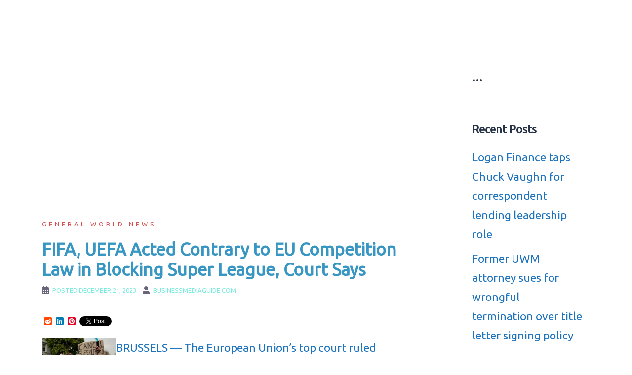

--- FILE ---
content_type: text/html; charset=UTF-8
request_url: https://www.businessmediaguide.com/fifa-uefa-acted-contrary-to-eu-competition-law-in-blocking-super-league-court-says/
body_size: 10927
content:
<!DOCTYPE html>
<html dir="ltr" lang="en-US" prefix="og: https://ogp.me/ns#">
<head>
<!-- Global site tag (gtag.js) - Google Analytics -->
<script async src="https://www.googletagmanager.com/gtag/js?id=G-90XMS15N1P"></script>
<script>
  window.dataLayer = window.dataLayer || [];
  function gtag(){dataLayer.push(arguments);}
  gtag('js', new Date());

  gtag('config', 'G-90XMS15N1P');
</script>	
<script data-ad-client="ca-pub-0851622277556550" async src="https://pagead2.googlesyndication.com/pagead/js/adsbygoogle.js"></script>
<meta name="google-site-verification" content="FjK_bFYsG39wrlRaNbjgzT3b2Pr86HX15576dLDtT7g" />
<meta charset="UTF-8">
<meta name="viewport" content="width=device-width, initial-scale=1">
<link rel="profile" href="https://gmpg.org/xfn/11">
<link rel="pingback" href="https://www.businessmediaguide.com/xmlrpc.php">

<title>FIFA, UEFA Acted Contrary to EU Competition Law in Blocking Super League, Court Says | BusinessMediaguide.Com</title>

		<!-- All in One SEO 4.7.0 - aioseo.com -->
		<meta name="description" content="BRUSSELS — The European Union’s top court ruled Thursday in a landmark decision for the future of soccer’s club competitions that UEFA and FIFA acted contrary to EU competition law in blocking plans for the breakaway Super League. The case was heard last year at the court after Super League failed at a launch in April" />
		<meta name="robots" content="max-image-preview:large" />
		<meta name="keywords" content="art,celebrities,culture and show-business news" />
		<link rel="canonical" href="https://www.businessmediaguide.com/fifa-uefa-acted-contrary-to-eu-competition-law-in-blocking-super-league-court-says/" />
		<meta name="generator" content="All in One SEO (AIOSEO) 4.7.0" />
		<meta property="og:locale" content="en_US" />
		<meta property="og:site_name" content="BusinessMediaguide.Com | Independent, Global Business Media Guide" />
		<meta property="og:type" content="article" />
		<meta property="og:title" content="FIFA, UEFA Acted Contrary to EU Competition Law in Blocking Super League, Court Says | BusinessMediaguide.Com" />
		<meta property="og:description" content="BRUSSELS — The European Union’s top court ruled Thursday in a landmark decision for the future of soccer’s club competitions that UEFA and FIFA acted contrary to EU competition law in blocking plans for the breakaway Super League. The case was heard last year at the court after Super League failed at a launch in April" />
		<meta property="og:url" content="https://www.businessmediaguide.com/fifa-uefa-acted-contrary-to-eu-competition-law-in-blocking-super-league-court-says/" />
		<meta property="article:published_time" content="2023-12-21T11:13:35+00:00" />
		<meta property="article:modified_time" content="2023-12-21T11:13:35+00:00" />
		<meta name="twitter:card" content="summary" />
		<meta name="twitter:title" content="FIFA, UEFA Acted Contrary to EU Competition Law in Blocking Super League, Court Says | BusinessMediaguide.Com" />
		<meta name="twitter:description" content="BRUSSELS — The European Union’s top court ruled Thursday in a landmark decision for the future of soccer’s club competitions that UEFA and FIFA acted contrary to EU competition law in blocking plans for the breakaway Super League. The case was heard last year at the court after Super League failed at a launch in April" />
		<meta name="google" content="nositelinkssearchbox" />
		<script type="application/ld+json" class="aioseo-schema">
			{"@context":"https:\/\/schema.org","@graph":[{"@type":"Article","@id":"https:\/\/www.businessmediaguide.com\/fifa-uefa-acted-contrary-to-eu-competition-law-in-blocking-super-league-court-says\/#article","name":"FIFA, UEFA Acted Contrary to EU Competition Law in Blocking Super League, Court Says | BusinessMediaguide.Com","headline":"FIFA, UEFA Acted Contrary to EU Competition Law in Blocking Super League, Court Says","author":{"@id":"https:\/\/www.businessmediaguide.com\/author\/businessmediaguide-com\/#author"},"publisher":{"@id":"https:\/\/www.businessmediaguide.com\/#organization"},"image":{"@type":"ImageObject","url":"https:\/\/gdb.voanews.com\/01000000-0aff-0242-afe5-08dc0215bd33_w800_h450.jpg","@id":"https:\/\/www.businessmediaguide.com\/fifa-uefa-acted-contrary-to-eu-competition-law-in-blocking-super-league-court-says\/#articleImage"},"datePublished":"2023-12-21T14:13:35+03:00","dateModified":"2023-12-21T14:13:35+03:00","inLanguage":"en-US","mainEntityOfPage":{"@id":"https:\/\/www.businessmediaguide.com\/fifa-uefa-acted-contrary-to-eu-competition-law-in-blocking-super-league-court-says\/#webpage"},"isPartOf":{"@id":"https:\/\/www.businessmediaguide.com\/fifa-uefa-acted-contrary-to-eu-competition-law-in-blocking-super-league-court-says\/#webpage"},"articleSection":"General World News, Art, Celebrities, Culture and show-business news"},{"@type":"BreadcrumbList","@id":"https:\/\/www.businessmediaguide.com\/fifa-uefa-acted-contrary-to-eu-competition-law-in-blocking-super-league-court-says\/#breadcrumblist","itemListElement":[{"@type":"ListItem","@id":"https:\/\/www.businessmediaguide.com\/#listItem","position":1,"name":"Home","item":"https:\/\/www.businessmediaguide.com\/","nextItem":"https:\/\/www.businessmediaguide.com\/fifa-uefa-acted-contrary-to-eu-competition-law-in-blocking-super-league-court-says\/#listItem"},{"@type":"ListItem","@id":"https:\/\/www.businessmediaguide.com\/fifa-uefa-acted-contrary-to-eu-competition-law-in-blocking-super-league-court-says\/#listItem","position":2,"name":"FIFA, UEFA Acted Contrary to EU Competition Law in Blocking Super League, Court Says","previousItem":"https:\/\/www.businessmediaguide.com\/#listItem"}]},{"@type":"Organization","@id":"https:\/\/www.businessmediaguide.com\/#organization","name":"BusinessMediaguide.Com","description":"Independent, Global Business Media Guide","url":"https:\/\/www.businessmediaguide.com\/","logo":{"@type":"ImageObject","url":"https:\/\/www.businessmediaguide.com\/wp-content\/uploads\/2017\/12\/business_photo.jpg","@id":"https:\/\/www.businessmediaguide.com\/fifa-uefa-acted-contrary-to-eu-competition-law-in-blocking-super-league-court-says\/#organizationLogo","width":292,"height":170},"image":{"@id":"https:\/\/www.businessmediaguide.com\/fifa-uefa-acted-contrary-to-eu-competition-law-in-blocking-super-league-court-says\/#organizationLogo"}},{"@type":"Person","@id":"https:\/\/www.businessmediaguide.com\/author\/businessmediaguide-com\/#author","url":"https:\/\/www.businessmediaguide.com\/author\/businessmediaguide-com\/","name":"BusinessMediaguide.Com","image":{"@type":"ImageObject","@id":"https:\/\/www.businessmediaguide.com\/fifa-uefa-acted-contrary-to-eu-competition-law-in-blocking-super-league-court-says\/#authorImage","url":"https:\/\/secure.gravatar.com\/avatar\/8c48a1b4b0562787217f55b408537d9b?s=96&d=mm&r=g","width":96,"height":96,"caption":"BusinessMediaguide.Com"}},{"@type":"WebPage","@id":"https:\/\/www.businessmediaguide.com\/fifa-uefa-acted-contrary-to-eu-competition-law-in-blocking-super-league-court-says\/#webpage","url":"https:\/\/www.businessmediaguide.com\/fifa-uefa-acted-contrary-to-eu-competition-law-in-blocking-super-league-court-says\/","name":"FIFA, UEFA Acted Contrary to EU Competition Law in Blocking Super League, Court Says | BusinessMediaguide.Com","description":"BRUSSELS \u2014 The European Union\u2019s top court ruled Thursday in a landmark decision for the future of soccer\u2019s club competitions that UEFA and FIFA acted contrary to EU competition law in blocking plans for the breakaway Super League. The case was heard last year at the court after Super League failed at a launch in April","inLanguage":"en-US","isPartOf":{"@id":"https:\/\/www.businessmediaguide.com\/#website"},"breadcrumb":{"@id":"https:\/\/www.businessmediaguide.com\/fifa-uefa-acted-contrary-to-eu-competition-law-in-blocking-super-league-court-says\/#breadcrumblist"},"author":{"@id":"https:\/\/www.businessmediaguide.com\/author\/businessmediaguide-com\/#author"},"creator":{"@id":"https:\/\/www.businessmediaguide.com\/author\/businessmediaguide-com\/#author"},"datePublished":"2023-12-21T14:13:35+03:00","dateModified":"2023-12-21T14:13:35+03:00"},{"@type":"WebSite","@id":"https:\/\/www.businessmediaguide.com\/#website","url":"https:\/\/www.businessmediaguide.com\/","name":"BusinessMediaguide.Com","description":"Independent, Global Business Media Guide","inLanguage":"en-US","publisher":{"@id":"https:\/\/www.businessmediaguide.com\/#organization"}}]}
		</script>
		<!-- All in One SEO -->

<link rel='dns-prefetch' href='//static.addtoany.com' />
<link rel='dns-prefetch' href='//fonts.googleapis.com' />
<link rel="alternate" type="application/rss+xml" title="BusinessMediaguide.Com &raquo; Feed" href="https://www.businessmediaguide.com/feed/" />
<link rel="alternate" type="application/rss+xml" title="BusinessMediaguide.Com &raquo; Comments Feed" href="https://www.businessmediaguide.com/comments/feed/" />
<script type="text/javascript">
/* <![CDATA[ */
window._wpemojiSettings = {"baseUrl":"https:\/\/s.w.org\/images\/core\/emoji\/15.0.3\/72x72\/","ext":".png","svgUrl":"https:\/\/s.w.org\/images\/core\/emoji\/15.0.3\/svg\/","svgExt":".svg","source":{"concatemoji":"https:\/\/www.businessmediaguide.com\/wp-includes\/js\/wp-emoji-release.min.js?ver=6.6.4"}};
/*! This file is auto-generated */
!function(i,n){var o,s,e;function c(e){try{var t={supportTests:e,timestamp:(new Date).valueOf()};sessionStorage.setItem(o,JSON.stringify(t))}catch(e){}}function p(e,t,n){e.clearRect(0,0,e.canvas.width,e.canvas.height),e.fillText(t,0,0);var t=new Uint32Array(e.getImageData(0,0,e.canvas.width,e.canvas.height).data),r=(e.clearRect(0,0,e.canvas.width,e.canvas.height),e.fillText(n,0,0),new Uint32Array(e.getImageData(0,0,e.canvas.width,e.canvas.height).data));return t.every(function(e,t){return e===r[t]})}function u(e,t,n){switch(t){case"flag":return n(e,"\ud83c\udff3\ufe0f\u200d\u26a7\ufe0f","\ud83c\udff3\ufe0f\u200b\u26a7\ufe0f")?!1:!n(e,"\ud83c\uddfa\ud83c\uddf3","\ud83c\uddfa\u200b\ud83c\uddf3")&&!n(e,"\ud83c\udff4\udb40\udc67\udb40\udc62\udb40\udc65\udb40\udc6e\udb40\udc67\udb40\udc7f","\ud83c\udff4\u200b\udb40\udc67\u200b\udb40\udc62\u200b\udb40\udc65\u200b\udb40\udc6e\u200b\udb40\udc67\u200b\udb40\udc7f");case"emoji":return!n(e,"\ud83d\udc26\u200d\u2b1b","\ud83d\udc26\u200b\u2b1b")}return!1}function f(e,t,n){var r="undefined"!=typeof WorkerGlobalScope&&self instanceof WorkerGlobalScope?new OffscreenCanvas(300,150):i.createElement("canvas"),a=r.getContext("2d",{willReadFrequently:!0}),o=(a.textBaseline="top",a.font="600 32px Arial",{});return e.forEach(function(e){o[e]=t(a,e,n)}),o}function t(e){var t=i.createElement("script");t.src=e,t.defer=!0,i.head.appendChild(t)}"undefined"!=typeof Promise&&(o="wpEmojiSettingsSupports",s=["flag","emoji"],n.supports={everything:!0,everythingExceptFlag:!0},e=new Promise(function(e){i.addEventListener("DOMContentLoaded",e,{once:!0})}),new Promise(function(t){var n=function(){try{var e=JSON.parse(sessionStorage.getItem(o));if("object"==typeof e&&"number"==typeof e.timestamp&&(new Date).valueOf()<e.timestamp+604800&&"object"==typeof e.supportTests)return e.supportTests}catch(e){}return null}();if(!n){if("undefined"!=typeof Worker&&"undefined"!=typeof OffscreenCanvas&&"undefined"!=typeof URL&&URL.createObjectURL&&"undefined"!=typeof Blob)try{var e="postMessage("+f.toString()+"("+[JSON.stringify(s),u.toString(),p.toString()].join(",")+"));",r=new Blob([e],{type:"text/javascript"}),a=new Worker(URL.createObjectURL(r),{name:"wpTestEmojiSupports"});return void(a.onmessage=function(e){c(n=e.data),a.terminate(),t(n)})}catch(e){}c(n=f(s,u,p))}t(n)}).then(function(e){for(var t in e)n.supports[t]=e[t],n.supports.everything=n.supports.everything&&n.supports[t],"flag"!==t&&(n.supports.everythingExceptFlag=n.supports.everythingExceptFlag&&n.supports[t]);n.supports.everythingExceptFlag=n.supports.everythingExceptFlag&&!n.supports.flag,n.DOMReady=!1,n.readyCallback=function(){n.DOMReady=!0}}).then(function(){return e}).then(function(){var e;n.supports.everything||(n.readyCallback(),(e=n.source||{}).concatemoji?t(e.concatemoji):e.wpemoji&&e.twemoji&&(t(e.twemoji),t(e.wpemoji)))}))}((window,document),window._wpemojiSettings);
/* ]]> */
</script>
<link rel='stylesheet' id='sydney-bootstrap-css' href='https://www.businessmediaguide.com/wp-content/themes/sydney/css/bootstrap/bootstrap.min.css?ver=1' type='text/css' media='all' />
<style id='wp-emoji-styles-inline-css' type='text/css'>

	img.wp-smiley, img.emoji {
		display: inline !important;
		border: none !important;
		box-shadow: none !important;
		height: 1em !important;
		width: 1em !important;
		margin: 0 0.07em !important;
		vertical-align: -0.1em !important;
		background: none !important;
		padding: 0 !important;
	}
</style>
<link rel='stylesheet' id='wp-block-library-css' href='https://www.businessmediaguide.com/wp-includes/css/dist/block-library/style.min.css?ver=6.6.4' type='text/css' media='all' />
<style id='classic-theme-styles-inline-css' type='text/css'>
/*! This file is auto-generated */
.wp-block-button__link{color:#fff;background-color:#32373c;border-radius:9999px;box-shadow:none;text-decoration:none;padding:calc(.667em + 2px) calc(1.333em + 2px);font-size:1.125em}.wp-block-file__button{background:#32373c;color:#fff;text-decoration:none}
</style>
<style id='global-styles-inline-css' type='text/css'>
:root{--wp--preset--aspect-ratio--square: 1;--wp--preset--aspect-ratio--4-3: 4/3;--wp--preset--aspect-ratio--3-4: 3/4;--wp--preset--aspect-ratio--3-2: 3/2;--wp--preset--aspect-ratio--2-3: 2/3;--wp--preset--aspect-ratio--16-9: 16/9;--wp--preset--aspect-ratio--9-16: 9/16;--wp--preset--color--black: #000000;--wp--preset--color--cyan-bluish-gray: #abb8c3;--wp--preset--color--white: #ffffff;--wp--preset--color--pale-pink: #f78da7;--wp--preset--color--vivid-red: #cf2e2e;--wp--preset--color--luminous-vivid-orange: #ff6900;--wp--preset--color--luminous-vivid-amber: #fcb900;--wp--preset--color--light-green-cyan: #7bdcb5;--wp--preset--color--vivid-green-cyan: #00d084;--wp--preset--color--pale-cyan-blue: #8ed1fc;--wp--preset--color--vivid-cyan-blue: #0693e3;--wp--preset--color--vivid-purple: #9b51e0;--wp--preset--gradient--vivid-cyan-blue-to-vivid-purple: linear-gradient(135deg,rgba(6,147,227,1) 0%,rgb(155,81,224) 100%);--wp--preset--gradient--light-green-cyan-to-vivid-green-cyan: linear-gradient(135deg,rgb(122,220,180) 0%,rgb(0,208,130) 100%);--wp--preset--gradient--luminous-vivid-amber-to-luminous-vivid-orange: linear-gradient(135deg,rgba(252,185,0,1) 0%,rgba(255,105,0,1) 100%);--wp--preset--gradient--luminous-vivid-orange-to-vivid-red: linear-gradient(135deg,rgba(255,105,0,1) 0%,rgb(207,46,46) 100%);--wp--preset--gradient--very-light-gray-to-cyan-bluish-gray: linear-gradient(135deg,rgb(238,238,238) 0%,rgb(169,184,195) 100%);--wp--preset--gradient--cool-to-warm-spectrum: linear-gradient(135deg,rgb(74,234,220) 0%,rgb(151,120,209) 20%,rgb(207,42,186) 40%,rgb(238,44,130) 60%,rgb(251,105,98) 80%,rgb(254,248,76) 100%);--wp--preset--gradient--blush-light-purple: linear-gradient(135deg,rgb(255,206,236) 0%,rgb(152,150,240) 100%);--wp--preset--gradient--blush-bordeaux: linear-gradient(135deg,rgb(254,205,165) 0%,rgb(254,45,45) 50%,rgb(107,0,62) 100%);--wp--preset--gradient--luminous-dusk: linear-gradient(135deg,rgb(255,203,112) 0%,rgb(199,81,192) 50%,rgb(65,88,208) 100%);--wp--preset--gradient--pale-ocean: linear-gradient(135deg,rgb(255,245,203) 0%,rgb(182,227,212) 50%,rgb(51,167,181) 100%);--wp--preset--gradient--electric-grass: linear-gradient(135deg,rgb(202,248,128) 0%,rgb(113,206,126) 100%);--wp--preset--gradient--midnight: linear-gradient(135deg,rgb(2,3,129) 0%,rgb(40,116,252) 100%);--wp--preset--font-size--small: 13px;--wp--preset--font-size--medium: 20px;--wp--preset--font-size--large: 36px;--wp--preset--font-size--x-large: 42px;--wp--preset--spacing--20: 0.44rem;--wp--preset--spacing--30: 0.67rem;--wp--preset--spacing--40: 1rem;--wp--preset--spacing--50: 1.5rem;--wp--preset--spacing--60: 2.25rem;--wp--preset--spacing--70: 3.38rem;--wp--preset--spacing--80: 5.06rem;--wp--preset--shadow--natural: 6px 6px 9px rgba(0, 0, 0, 0.2);--wp--preset--shadow--deep: 12px 12px 50px rgba(0, 0, 0, 0.4);--wp--preset--shadow--sharp: 6px 6px 0px rgba(0, 0, 0, 0.2);--wp--preset--shadow--outlined: 6px 6px 0px -3px rgba(255, 255, 255, 1), 6px 6px rgba(0, 0, 0, 1);--wp--preset--shadow--crisp: 6px 6px 0px rgba(0, 0, 0, 1);}:where(.is-layout-flex){gap: 0.5em;}:where(.is-layout-grid){gap: 0.5em;}body .is-layout-flex{display: flex;}.is-layout-flex{flex-wrap: wrap;align-items: center;}.is-layout-flex > :is(*, div){margin: 0;}body .is-layout-grid{display: grid;}.is-layout-grid > :is(*, div){margin: 0;}:where(.wp-block-columns.is-layout-flex){gap: 2em;}:where(.wp-block-columns.is-layout-grid){gap: 2em;}:where(.wp-block-post-template.is-layout-flex){gap: 1.25em;}:where(.wp-block-post-template.is-layout-grid){gap: 1.25em;}.has-black-color{color: var(--wp--preset--color--black) !important;}.has-cyan-bluish-gray-color{color: var(--wp--preset--color--cyan-bluish-gray) !important;}.has-white-color{color: var(--wp--preset--color--white) !important;}.has-pale-pink-color{color: var(--wp--preset--color--pale-pink) !important;}.has-vivid-red-color{color: var(--wp--preset--color--vivid-red) !important;}.has-luminous-vivid-orange-color{color: var(--wp--preset--color--luminous-vivid-orange) !important;}.has-luminous-vivid-amber-color{color: var(--wp--preset--color--luminous-vivid-amber) !important;}.has-light-green-cyan-color{color: var(--wp--preset--color--light-green-cyan) !important;}.has-vivid-green-cyan-color{color: var(--wp--preset--color--vivid-green-cyan) !important;}.has-pale-cyan-blue-color{color: var(--wp--preset--color--pale-cyan-blue) !important;}.has-vivid-cyan-blue-color{color: var(--wp--preset--color--vivid-cyan-blue) !important;}.has-vivid-purple-color{color: var(--wp--preset--color--vivid-purple) !important;}.has-black-background-color{background-color: var(--wp--preset--color--black) !important;}.has-cyan-bluish-gray-background-color{background-color: var(--wp--preset--color--cyan-bluish-gray) !important;}.has-white-background-color{background-color: var(--wp--preset--color--white) !important;}.has-pale-pink-background-color{background-color: var(--wp--preset--color--pale-pink) !important;}.has-vivid-red-background-color{background-color: var(--wp--preset--color--vivid-red) !important;}.has-luminous-vivid-orange-background-color{background-color: var(--wp--preset--color--luminous-vivid-orange) !important;}.has-luminous-vivid-amber-background-color{background-color: var(--wp--preset--color--luminous-vivid-amber) !important;}.has-light-green-cyan-background-color{background-color: var(--wp--preset--color--light-green-cyan) !important;}.has-vivid-green-cyan-background-color{background-color: var(--wp--preset--color--vivid-green-cyan) !important;}.has-pale-cyan-blue-background-color{background-color: var(--wp--preset--color--pale-cyan-blue) !important;}.has-vivid-cyan-blue-background-color{background-color: var(--wp--preset--color--vivid-cyan-blue) !important;}.has-vivid-purple-background-color{background-color: var(--wp--preset--color--vivid-purple) !important;}.has-black-border-color{border-color: var(--wp--preset--color--black) !important;}.has-cyan-bluish-gray-border-color{border-color: var(--wp--preset--color--cyan-bluish-gray) !important;}.has-white-border-color{border-color: var(--wp--preset--color--white) !important;}.has-pale-pink-border-color{border-color: var(--wp--preset--color--pale-pink) !important;}.has-vivid-red-border-color{border-color: var(--wp--preset--color--vivid-red) !important;}.has-luminous-vivid-orange-border-color{border-color: var(--wp--preset--color--luminous-vivid-orange) !important;}.has-luminous-vivid-amber-border-color{border-color: var(--wp--preset--color--luminous-vivid-amber) !important;}.has-light-green-cyan-border-color{border-color: var(--wp--preset--color--light-green-cyan) !important;}.has-vivid-green-cyan-border-color{border-color: var(--wp--preset--color--vivid-green-cyan) !important;}.has-pale-cyan-blue-border-color{border-color: var(--wp--preset--color--pale-cyan-blue) !important;}.has-vivid-cyan-blue-border-color{border-color: var(--wp--preset--color--vivid-cyan-blue) !important;}.has-vivid-purple-border-color{border-color: var(--wp--preset--color--vivid-purple) !important;}.has-vivid-cyan-blue-to-vivid-purple-gradient-background{background: var(--wp--preset--gradient--vivid-cyan-blue-to-vivid-purple) !important;}.has-light-green-cyan-to-vivid-green-cyan-gradient-background{background: var(--wp--preset--gradient--light-green-cyan-to-vivid-green-cyan) !important;}.has-luminous-vivid-amber-to-luminous-vivid-orange-gradient-background{background: var(--wp--preset--gradient--luminous-vivid-amber-to-luminous-vivid-orange) !important;}.has-luminous-vivid-orange-to-vivid-red-gradient-background{background: var(--wp--preset--gradient--luminous-vivid-orange-to-vivid-red) !important;}.has-very-light-gray-to-cyan-bluish-gray-gradient-background{background: var(--wp--preset--gradient--very-light-gray-to-cyan-bluish-gray) !important;}.has-cool-to-warm-spectrum-gradient-background{background: var(--wp--preset--gradient--cool-to-warm-spectrum) !important;}.has-blush-light-purple-gradient-background{background: var(--wp--preset--gradient--blush-light-purple) !important;}.has-blush-bordeaux-gradient-background{background: var(--wp--preset--gradient--blush-bordeaux) !important;}.has-luminous-dusk-gradient-background{background: var(--wp--preset--gradient--luminous-dusk) !important;}.has-pale-ocean-gradient-background{background: var(--wp--preset--gradient--pale-ocean) !important;}.has-electric-grass-gradient-background{background: var(--wp--preset--gradient--electric-grass) !important;}.has-midnight-gradient-background{background: var(--wp--preset--gradient--midnight) !important;}.has-small-font-size{font-size: var(--wp--preset--font-size--small) !important;}.has-medium-font-size{font-size: var(--wp--preset--font-size--medium) !important;}.has-large-font-size{font-size: var(--wp--preset--font-size--large) !important;}.has-x-large-font-size{font-size: var(--wp--preset--font-size--x-large) !important;}
:where(.wp-block-post-template.is-layout-flex){gap: 1.25em;}:where(.wp-block-post-template.is-layout-grid){gap: 1.25em;}
:where(.wp-block-columns.is-layout-flex){gap: 2em;}:where(.wp-block-columns.is-layout-grid){gap: 2em;}
:root :where(.wp-block-pullquote){font-size: 1.5em;line-height: 1.6;}
</style>
<link rel='stylesheet' id='wprssmi_template_styles-css' href='https://www.businessmediaguide.com/wp-content/plugins/wp-rss-multi-importer/templates/templates.css?ver=6.6.4' type='text/css' media='all' />
<link rel='stylesheet' id='sydney-google-fonts-css' href='https://fonts.googleapis.com/css?family=Ubuntu%3A400%2C600&#038;subset=latin&#038;display=swap' type='text/css' media='all' />
<link rel='stylesheet' id='sydney-style-css' href='https://www.businessmediaguide.com/wp-content/themes/sydney/style.css?ver=20200129' type='text/css' media='all' />
<style id='sydney-style-inline-css' type='text/css'>
body, #mainnav ul ul a { font-family:Ubuntu;}
h1, h2, h3, h4, h5, h6, #mainnav ul li a, .portfolio-info, .roll-testimonials .name, .roll-team .team-content .name, .roll-team .team-item .team-pop .name, .roll-tabs .menu-tab li a, .roll-testimonials .name, .roll-project .project-filter li a, .roll-button, .roll-counter .name-count, .roll-counter .numb-count button, input[type="button"], input[type="reset"], input[type="submit"] { font-family:Ubuntu;}
.site-title { font-size:34px; }
.site-description { font-size:14px; }
#mainnav ul li a { font-size:14px; }
h1 { font-size:45px; }
h2 { font-size:45px; }
h3 { font-size:32px; }
h4 { font-size:25px; }
h5 { font-size:20px; }
h6 { font-size:18px; }
body { font-size:23px; }
.single .hentry .title-post { font-size:35px; }
.header-image { background-size:cover;}
.header-image { height:300px; }
.go-top:hover svg,.sydney_contact_info_widget span { fill:#d65050;}
.site-header.float-header { background-color:rgba(30,115,190,0.9);}
@media only screen and (max-width: 1024px) { .site-header { background-color:#1e73be;}}
.site-title a, .site-title a:hover { color:#ffffff}
.site-description { color:#ffffff}
#mainnav ul li a, #mainnav ul li::before { color:#ffffff}
#mainnav .sub-menu li a { color:#ffffff}
#mainnav .sub-menu li a { background:#1e73be}
.text-slider .maintitle, .text-slider .subtitle { color:#ffffff}
body { color:#1e73be}
#secondary { background-color:#ffffff}
#secondary, #secondary a { color:#1e73be}
.footer-widgets { background-color:#1e73be}
#sidebar-footer,#sidebar-footer a,.footer-widgets .widget-title { color:#5fd60a}
.btn-menu .sydney-svg-icon { fill:#ffffff}
#mainnav ul li a:hover { color:#d65050}
.site-footer { background-color:#1e73be}
.site-footer,.site-footer a { color:#5fd60a}
.overlay { background-color:#1e73be}
.page-wrap { padding-top:83px;}
.page-wrap { padding-bottom:100px;}
@media only screen and (max-width: 1025px) {		
			.mobile-slide {
				display: block;
			}
			.slide-item {
				background-image: none !important;
			}
			.header-slider {
			}
			.slide-item {
				height: auto !important;
			}
			.slide-inner {
				min-height: initial;
			} 
		}
@media only screen and (max-width: 780px) { 
    	h1 { font-size: 32px;}
		h2 { font-size: 28px;}
		h3 { font-size: 22px;}
		h4 { font-size: 18px;}
		h5 { font-size: 16px;}
		h6 { font-size: 14px;}
	}

</style>
<!--[if lte IE 9]>
<link rel='stylesheet' id='sydney-ie9-css' href='https://www.businessmediaguide.com/wp-content/themes/sydney/css/ie9.css?ver=6.6.4' type='text/css' media='all' />
<![endif]-->
<link rel='stylesheet' id='addtoany-css' href='https://www.businessmediaguide.com/wp-content/plugins/add-to-any/addtoany.min.css?ver=1.16' type='text/css' media='all' />
<script type="text/javascript" id="addtoany-core-js-before">
/* <![CDATA[ */
window.a2a_config=window.a2a_config||{};a2a_config.callbacks=[];a2a_config.overlays=[];a2a_config.templates={};
/* ]]> */
</script>
<script type="text/javascript" defer src="https://static.addtoany.com/menu/page.js" id="addtoany-core-js"></script>
<script type="text/javascript" src="https://www.businessmediaguide.com/wp-includes/js/jquery/jquery.min.js?ver=3.7.1" id="jquery-core-js"></script>
<script type="text/javascript" src="https://www.businessmediaguide.com/wp-includes/js/jquery/jquery-migrate.min.js?ver=3.4.1" id="jquery-migrate-js"></script>
<script type="text/javascript" defer src="https://www.businessmediaguide.com/wp-content/plugins/add-to-any/addtoany.min.js?ver=1.1" id="addtoany-jquery-js"></script>
<link rel="https://api.w.org/" href="https://www.businessmediaguide.com/wp-json/" /><link rel="alternate" title="JSON" type="application/json" href="https://www.businessmediaguide.com/wp-json/wp/v2/posts/1558771" /><link rel="EditURI" type="application/rsd+xml" title="RSD" href="https://www.businessmediaguide.com/xmlrpc.php?rsd" />
<meta name="generator" content="WordPress 6.6.4" />
<link rel='shortlink' href='https://www.businessmediaguide.com/?p=1558771' />
<link rel="alternate" title="oEmbed (JSON)" type="application/json+oembed" href="https://www.businessmediaguide.com/wp-json/oembed/1.0/embed?url=https%3A%2F%2Fwww.businessmediaguide.com%2Ffifa-uefa-acted-contrary-to-eu-competition-law-in-blocking-super-league-court-says%2F" />
<link rel="alternate" title="oEmbed (XML)" type="text/xml+oembed" href="https://www.businessmediaguide.com/wp-json/oembed/1.0/embed?url=https%3A%2F%2Fwww.businessmediaguide.com%2Ffifa-uefa-acted-contrary-to-eu-competition-law-in-blocking-super-league-court-says%2F&#038;format=xml" />
<style>form .message-textarea {display: none !important; }</style>
</head>

<body data-rsssl=1 class="post-template-default single single-post postid-1558771 single-format-standard menu-inline">

	<div class="preloader">
	    <div class="spinner">
	        <div class="pre-bounce1"></div>
	        <div class="pre-bounce2"></div>
	    </div>
	</div>
	
<div id="page" class="hfeed site">
	<a class="skip-link screen-reader-text" href="#content">Skip to content</a>

	
	<header id="masthead" class="site-header" role="banner">
		<div class="header-wrap">
            <div class="container">
                <div class="row">
					<div class="col-md-4 col-sm-8 col-xs-12">
											<h1 class="site-title"><a href="https://www.businessmediaguide.com/" rel="home">BusinessMediaguide.Com</a></h1>
						<h2 class="site-description">Independent, Global Business Media Guide</h2>	        
										</div>
					<div class="col-md-8 col-sm-4 col-xs-12">
						<div class="btn-menu"><i class="sydney-svg-icon"><svg xmlns="http://www.w3.org/2000/svg" viewBox="0 0 448 512"><path d="M16 132h416c8.837 0 16-7.163 16-16V76c0-8.837-7.163-16-16-16H16C7.163 60 0 67.163 0 76v40c0 8.837 7.163 16 16 16zm0 160h416c8.837 0 16-7.163 16-16v-40c0-8.837-7.163-16-16-16H16c-8.837 0-16 7.163-16 16v40c0 8.837 7.163 16 16 16zm0 160h416c8.837 0 16-7.163 16-16v-40c0-8.837-7.163-16-16-16H16c-8.837 0-16 7.163-16 16v40c0 8.837 7.163 16 16 16z" /></svg></i></div>
						<nav id="mainnav" class="mainnav" role="navigation">
							<div class="menu-website-menu-ads-container"><ul id="menu-website-menu-ads" class="menu"><li id="menu-item-655293" class="menu-item menu-item-type-custom menu-item-object-custom menu-item-655293"><a title="Global economy &#038; business news" target="_blank" rel="noopener" href="https://businessmediaguide.com/tag/global-economy-and-business-news/">Economy &#038; business news</a></li>
<li id="menu-item-655294" class="menu-item menu-item-type-custom menu-item-object-custom menu-item-655294"><a title="Culture and show-business news" target="_blank" rel="noopener" href="https://businessmediaguide.com/tag/culture-and-show-business-news/">Culture and show-business news</a></li>
<li id="menu-item-1416454" class="menu-item menu-item-type-custom menu-item-object-custom menu-item-1416454"><a title="Education news" target="_blank" rel="noopener" href="https://businessmediaguide.com/tag/education/">Education news</a></li>
<li id="menu-item-1416388" class="menu-item menu-item-type-post_type menu-item-object-page menu-item-1416388"><a title="Gold prices in Dubai, UAE&#8230;" target="_blank" rel="noopener" href="https://www.businessmediaguide.com/gold_prices_in_dubai/">Gold prices in Dubai</a></li>
<li id="menu-item-655300" class="menu-item menu-item-type-post_type menu-item-object-page menu-item-655300"><a title="United States Newspapers" target="_blank" rel="noopener" href="https://www.businessmediaguide.com/usa-newspapers/">United States Newspapers</a></li>
<li id="menu-item-1415743" class="menu-item menu-item-type-post_type menu-item-object-page menu-item-1415743"><a title="Great Britain Newspapers" target="_blank" rel="noopener" href="https://www.businessmediaguide.com/great-britain-newspapers/">Great Britain Newspapers</a></li>
<li id="menu-item-655302" class="menu-item menu-item-type-post_type menu-item-object-page menu-item-655302"><a title="Contact with BusinessMediaguide.Com" target="_blank" rel="noopener" href="https://www.businessmediaguide.com/contact-us/">Contact Us</a></li>
</ul></div>						</nav><!-- #site-navigation -->
					</div>
				</div>
			</div>
		</div>
	</header><!-- #masthead -->

	
	<div class="sydney-hero-area">
				<div class="header-image">
			<div class="overlay"></div>					</div>
		
			</div>

	
	<div id="content" class="page-wrap">
		<div class="container content-wrapper">
			<div class="row">	
	
	
	<div id="primary" class="content-area col-md-9">

		
		<main id="main" class="post-wrap" role="main">

		<script async src="//pagead2.googlesyndication.com/pagead/js/adsbygoogle.js"></script>
<!-- esnek reklam boyutu -->
<ins class="adsbygoogle"
     style="display:block"
     data-ad-client="ca-pub-0851622277556550"
     data-ad-slot="3253832907"
     data-ad-format="auto"></ins>
<script>
(adsbygoogle = window.adsbygoogle || []).push({});
</script>			
			
<article id="post-1558771" class="post-1558771 post type-post status-publish format-standard hentry category-general-world-news tag-art tag-celebrities tag-culture-and-show-business-news">
	
	
	<header class="entry-header">
		
		<div class="meta-post">
			<a href="https://www.businessmediaguide.com/category/general-world-news/" title="General World News" class="post-cat">General World News</a>		</div>

		<h1 class="title-post entry-title">FIFA, UEFA Acted Contrary to EU Competition Law in Blocking Super League, Court Says</h1>
				<div class="single-meta">
			<span class="posted-on"><i class="sydney-svg-icon"><svg xmlns="http://www.w3.org/2000/svg" viewBox="0 0 448 512"><path d="M0 464c0 26.5 21.5 48 48 48h352c26.5 0 48-21.5 48-48V192H0v272zm320-196c0-6.6 5.4-12 12-12h40c6.6 0 12 5.4 12 12v40c0 6.6-5.4 12-12 12h-40c-6.6 0-12-5.4-12-12v-40zm0 128c0-6.6 5.4-12 12-12h40c6.6 0 12 5.4 12 12v40c0 6.6-5.4 12-12 12h-40c-6.6 0-12-5.4-12-12v-40zM192 268c0-6.6 5.4-12 12-12h40c6.6 0 12 5.4 12 12v40c0 6.6-5.4 12-12 12h-40c-6.6 0-12-5.4-12-12v-40zm0 128c0-6.6 5.4-12 12-12h40c6.6 0 12 5.4 12 12v40c0 6.6-5.4 12-12 12h-40c-6.6 0-12-5.4-12-12v-40zM64 268c0-6.6 5.4-12 12-12h40c6.6 0 12 5.4 12 12v40c0 6.6-5.4 12-12 12H76c-6.6 0-12-5.4-12-12v-40zm0 128c0-6.6 5.4-12 12-12h40c6.6 0 12 5.4 12 12v40c0 6.6-5.4 12-12 12H76c-6.6 0-12-5.4-12-12v-40zM400 64h-48V16c0-8.8-7.2-16-16-16h-32c-8.8 0-16 7.2-16 16v48H160V16c0-8.8-7.2-16-16-16h-32c-8.8 0-16 7.2-16 16v48H48C21.5 64 0 85.5 0 112v48h448v-48c0-26.5-21.5-48-48-48z" /></svg></i>Posted <a href="https://www.businessmediaguide.com/fifa-uefa-acted-contrary-to-eu-competition-law-in-blocking-super-league-court-says/" rel="bookmark"><time class="entry-date published updated" datetime="2023-12-21T14:13:35+03:00">December 21, 2023</time></a></span><span class="byline"> <i class="sydney-svg-icon"><svg xmlns="http://www.w3.org/2000/svg" viewBox="0 0 448 512"><path d="M224 256c70.7 0 128-57.3 128-128S294.7 0 224 0 96 57.3 96 128s57.3 128 128 128zm89.6 32h-16.7c-22.2 10.2-46.9 16-72.9 16s-50.6-5.8-72.9-16h-16.7C60.2 288 0 348.2 0 422.4V464c0 26.5 21.5 48 48 48h352c26.5 0 48-21.5 48-48v-41.6c0-74.2-60.2-134.4-134.4-134.4z" /></svg></i><span class="author vcard"><a class="url fn n" href="https://www.businessmediaguide.com/author/businessmediaguide-com/">BusinessMediaguide.Com</a></span></span>		</div><!-- .entry-meta -->
			</header><!-- .entry-header -->

	
	<div class="entry-content">
		<div class="addtoany_share_save_container addtoany_content addtoany_content_top"><div class="a2a_kit a2a_kit_size_16 addtoany_list" data-a2a-url="https://www.businessmediaguide.com/fifa-uefa-acted-contrary-to-eu-competition-law-in-blocking-super-league-court-says/" data-a2a-title="FIFA, UEFA Acted Contrary to EU Competition Law in Blocking Super League, Court Says"><a class="a2a_button_reddit" href="https://www.addtoany.com/add_to/reddit?linkurl=https%3A%2F%2Fwww.businessmediaguide.com%2Ffifa-uefa-acted-contrary-to-eu-competition-law-in-blocking-super-league-court-says%2F&amp;linkname=FIFA%2C%20UEFA%20Acted%20Contrary%20to%20EU%20Competition%20Law%20in%20Blocking%20Super%20League%2C%20Court%20Says" title="Reddit" rel="nofollow noopener" target="_blank"></a><a class="a2a_button_linkedin" href="https://www.addtoany.com/add_to/linkedin?linkurl=https%3A%2F%2Fwww.businessmediaguide.com%2Ffifa-uefa-acted-contrary-to-eu-competition-law-in-blocking-super-league-court-says%2F&amp;linkname=FIFA%2C%20UEFA%20Acted%20Contrary%20to%20EU%20Competition%20Law%20in%20Blocking%20Super%20League%2C%20Court%20Says" title="LinkedIn" rel="nofollow noopener" target="_blank"></a><a class="a2a_button_pinterest" href="https://www.addtoany.com/add_to/pinterest?linkurl=https%3A%2F%2Fwww.businessmediaguide.com%2Ffifa-uefa-acted-contrary-to-eu-competition-law-in-blocking-super-league-court-says%2F&amp;linkname=FIFA%2C%20UEFA%20Acted%20Contrary%20to%20EU%20Competition%20Law%20in%20Blocking%20Super%20League%2C%20Court%20Says" title="Pinterest" rel="nofollow noopener" target="_blank"></a><a class="a2a_button_twitter_tweet addtoany_special_service" data-url="https://www.businessmediaguide.com/fifa-uefa-acted-contrary-to-eu-competition-law-in-blocking-super-league-court-says/" data-text="FIFA, UEFA Acted Contrary to EU Competition Law in Blocking Super League, Court Says"></a><a class="a2a_button_facebook_like addtoany_special_service" data-layout="button" data-href="https://www.businessmediaguide.com/fifa-uefa-acted-contrary-to-eu-competition-law-in-blocking-super-league-court-says/"></a></div></div><div class="ftpimagefix" style="float:left"><a target="_blank" href="https://www.voanews.com/a/fifa-uefa-acted-contrary-to-eu-competition-law-in-blocking-super-league-court-says-/7406912.html" rel="noopener"><img decoding="async" width="150" src="https://gdb.voanews.com/01000000-0aff-0242-afe5-08dc0215bd33_w800_h450.jpg"></a></div>
<p>BRUSSELS  — The European Union’s top court ruled Thursday in a landmark decision for the future of soccer’s club competitions that UEFA and FIFA acted contrary to EU competition law in blocking plans for the breakaway Super League.</p>
<p>The case was heard last year at the court after Super League failed at a launch in April 2021. UEFA President Aleksander Ceferin called the club leaders &#8220;snakes&#8221; and &#8220;liars&#8221; and threatened to ban players from Super League clubs.</p>
<p>The company formed by 12 rebel clubs — now led by only Real Madrid and Barcelona after Juventus withdrew this year — started legal action <a href="https://www.voanews.com/a/fifa-uefa-acted-contrary-to-eu-competition-law-in-blocking-super-league-court-says-/7406912.html" target="_blank" id="rssmi_more" rel="noopener">details ⇒ </a> </p>
<p>BusinessMediaguide.Com portal received this content from this noted web source: <a href="https://www.voanews.com/a/fifa-uefa-acted-contrary-to-eu-competition-law-in-blocking-super-league-court-says-/7406912.html" target="_blank" title="FIFA, UEFA Acted Contrary to EU Competition Law in Blocking Super League, Court Says" rel="noopener">VOANews.Com</a></p>
			</div><!-- .entry-content -->

	<footer class="entry-footer">
		<span class="tags-links"><a href="https://www.businessmediaguide.com/tag/art/" rel="tag">Art</a><a href="https://www.businessmediaguide.com/tag/celebrities/" rel="tag">Celebrities</a><a href="https://www.businessmediaguide.com/tag/culture-and-show-business-news/" rel="tag">Culture and show-business news</a></span>	</footer><!-- .entry-footer -->

	
</article><!-- #post-## -->
			
<script type="text/javascript">
    google_ad_client = "ca-pub-0851622277556550";
    google_ad_slot = "4629743435";
    google_ad_width = 468;
    google_ad_height = 15;
</script>
<!-- 468x15, oluşturulma 05.03.2011 -->
<script type="text/javascript"
src="//pagead2.googlesyndication.com/pagead/show_ads.js">
</script>

				<nav class="navigation post-navigation" role="navigation">
		<h2 class="screen-reader-text">Post navigation</h2>
		<div class="nav-links clearfix">
			<div class="nav-previous"><span>&#10229;</span><a href="https://www.businessmediaguide.com/loan-officers-are-dramatically-cutting-their-pay-to-win-clients-its-often-illegal/" rel="prev">Loan officers are dramatically cutting their pay to win clients. It’s often illegal. </a></div><div class="nav-next"><a href="https://www.businessmediaguide.com/hundreds-of-volunteers-get-white-house-ready-for-christmas/" rel="next">Hundreds of Volunteers Get White House Ready for Christmas</a><span>&#10230;</span></div>		</div><!-- .nav-links -->
	</nav><!-- .navigation -->
	
			
		
		</main><!-- #main -->
	</div><!-- #primary -->

	

<div id="secondary" class="widget-area col-md-3" role="complementary">
	<aside id="text-14" class="widget widget_text"><h3 class="widget-title">&#8230;</h3>			<div class="textwidget"></div>
		</aside>
		<aside id="recent-posts-2" class="widget widget_recent_entries">
		<h3 class="widget-title">Recent Posts</h3>
		<ul>
											<li>
					<a href="https://www.businessmediaguide.com/logan-finance-taps-chuck-vaughn-for-correspondent-lending-leadership-role/">Logan Finance taps Chuck Vaughn for correspondent lending leadership role</a>
									</li>
											<li>
					<a href="https://www.businessmediaguide.com/former-uwm-attorney-sues-for-wrongful-termination-over-title-letter-signing-policy/">Former UWM attorney sues for wrongful termination over title letter signing policy</a>
									</li>
											<li>
					<a href="https://www.businessmediaguide.com/judge-consolidates-situsamc-class-actions-after-november-data-breach/">Judge consolidates SitusAMC class actions after November data breach</a>
									</li>
											<li>
					<a href="https://www.businessmediaguide.com/4-trends-that-will-help-mortgage-lenders-reach-new-borrowers-in-2026/">4 trends that will help mortgage lenders reach new borrowers in 2026</a>
									</li>
											<li>
					<a href="https://www.businessmediaguide.com/ohio-lawmakers-push-for-senior-foreclosure-protection/">Ohio lawmakers push for senior foreclosure protection</a>
									</li>
											<li>
					<a href="https://www.businessmediaguide.com/us-foreclosure-filings-rise-14-in-2025-as-fha-borrowers-face-greater-risk/">US foreclosure filings rise 14% in 2025 as FHA borrowers face greater risk</a>
									</li>
											<li>
					<a href="https://www.businessmediaguide.com/chla-pushes-back-against-single-bureau-credit-pull/">CHLA pushes back against single-bureau credit pull</a>
									</li>
					</ul>

		</aside><aside id="text-13" class="widget widget_text">			<div class="textwidget"><p><!--LiveInternet counter--><script type="text/javascript"><!--
document.write("<a href='http://www.liveinternet.ru/click' "+
"target=_blank><img src='//counter.yadro.ru/hit?t45.6;r"+
escape(document.referrer)+((typeof(screen)=="undefined")?"":
";s"+screen.width+"*"+screen.height+"*"+(screen.colorDepth?
screen.colorDepth:screen.pixelDepth))+";u"+escape(document.URL)+
";"+Math.random()+
"' alt='' title='LiveInternet' "+
"border='0' width='31' height='31'><\/a>")
//--></script><!--/LiveInternet--><br />
<span style="color: #1073c9;"><a style="color: #1073c9;" href="https://www.businessmediaguide.com/privacy/" target="_blank" rel="noopener noreferrer">Privacy policy</a></span></p>
</div>
		</aside></div><!-- #secondary -->
			</div>
		</div>
	</div><!-- #content -->

	
			

	
	<div id="sidebar-footer" class="footer-widgets widget-area" role="complementary">
		<div class="container">
							<div class="sidebar-column col-md-12">
					<aside id="custom_html-11" class="widget_text widget widget_custom_html"><div class="textwidget custom-html-widget">BusinessMediaguide.Com Independent, Global Business Media Network © 2024... ALL RIGHTS RESERVED...  BusinessMediaguide.Com is not responsible for the content of external sites!... Beta...
</div></aside>				</div>
				
				
				
				
		</div>	
	</div>	
    <a class="go-top"><i class="sydney-svg-icon"><svg xmlns="http://www.w3.org/2000/svg" viewBox="0 0 448 512"><path d="M240.971 130.524l194.343 194.343c9.373 9.373 9.373 24.569 0 33.941l-22.667 22.667c-9.357 9.357-24.522 9.375-33.901.04L224 227.495 69.255 381.516c-9.379 9.335-24.544 9.317-33.901-.04l-22.667-22.667c-9.373-9.373-9.373-24.569 0-33.941L207.03 130.525c9.372-9.373 24.568-9.373 33.941-.001z" /></svg></i></a>
		
	<footer id="colophon" class="site-footer" role="contentinfo">
		<div class="site-info container">
			<a href="https://wordpress.org/">Proudly powered by WordPress</a>
			<span class="sep"> | </span>
			Theme: <a href="https://athemes.com/theme/sydney" rel="nofollow">Sydney</a> by aThemes.		</div><!-- .site-info -->
	</footer><!-- #colophon -->

	
</div><!-- #page -->

<script type="text/javascript" src="https://www.businessmediaguide.com/wp-content/themes/sydney/js/scripts.js?ver=6.6.4" id="sydney-scripts-js"></script>
<script type="text/javascript" src="https://www.businessmediaguide.com/wp-content/themes/sydney/js/main.js?ver=20200504" id="sydney-main-js"></script>

  		<script>
	/(trident|msie)/i.test(navigator.userAgent)&&document.getElementById&&window.addEventListener&&window.addEventListener("hashchange",function(){var t,e=location.hash.substring(1);/^[A-z0-9_-]+$/.test(e)&&(t=document.getElementById(e))&&(/^(?:a|select|input|button|textarea)$/i.test(t.tagName)||(t.tabIndex=-1),t.focus())},!1);
	</script>
	
</body>
</html>


<!-- Page cached by LiteSpeed Cache 6.4.1 on 2026-01-18 23:02:10 -->

--- FILE ---
content_type: text/html; charset=utf-8
request_url: https://www.google.com/recaptcha/api2/aframe
body_size: 268
content:
<!DOCTYPE HTML><html><head><meta http-equiv="content-type" content="text/html; charset=UTF-8"></head><body><script nonce="EWdeZfjhkVH6d_VqHFVmow">/** Anti-fraud and anti-abuse applications only. See google.com/recaptcha */ try{var clients={'sodar':'https://pagead2.googlesyndication.com/pagead/sodar?'};window.addEventListener("message",function(a){try{if(a.source===window.parent){var b=JSON.parse(a.data);var c=clients[b['id']];if(c){var d=document.createElement('img');d.src=c+b['params']+'&rc='+(localStorage.getItem("rc::a")?sessionStorage.getItem("rc::b"):"");window.document.body.appendChild(d);sessionStorage.setItem("rc::e",parseInt(sessionStorage.getItem("rc::e")||0)+1);localStorage.setItem("rc::h",'1768766533949');}}}catch(b){}});window.parent.postMessage("_grecaptcha_ready", "*");}catch(b){}</script></body></html>